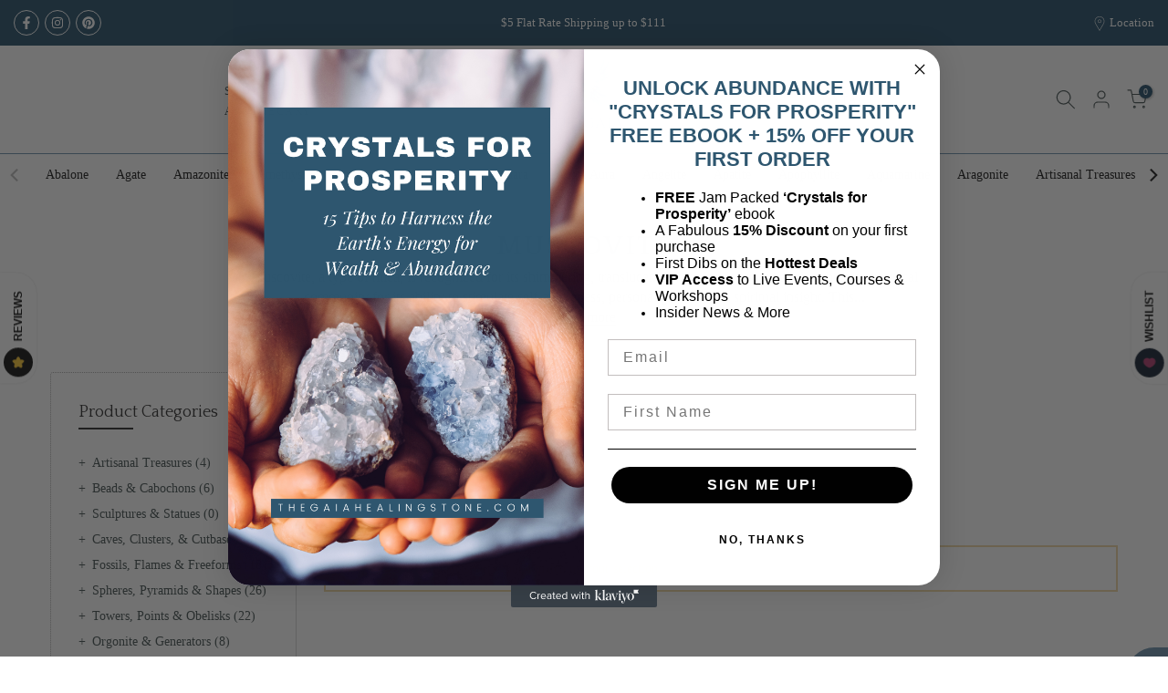

--- FILE ---
content_type: text/html; charset=utf-8
request_url: https://thegaiahealingstone.com/collections/muscovite?section_id=template--17281503658238__sidebar&
body_size: 1952
content:
<div id="shopify-section-template--17281503658238__sidebar" class="shopify-section t4s-section t4s-section-sidebar t4s-section-filter t4s_tp_ins t4s_tp_cd"><template class="t4s-d-none">
  [t4splitlz]<link rel="stylesheet" href="//thegaiahealingstone.com/cdn/shop/t/2/assets/t4s-widget.css?v=106176456713330478001708038927" media="all">
        <div class="t4s-sidebar-inner t4s-current-scrollbar">
          <div class="t4s-row t4s-row-cols-1"><div id="t4s-sidebar-c7bdf308-8019-4991-b58c-6d3e205a52eb" class="t4s-col-item t4s-widget t4s-widget-category"><h5 class="t4s-widget-title">Product Categories</h5><ul class="t4s-product-categories t4s-current-scrollbar"><li class="t4s-cat-item"><a href="/collections/artisanal-treasures">Artisanal Treasures <span class="t4s-count t4s-dib">(4)</span></a></li><li class="t4s-cat-item"><a href="/collections/beads-cabochons">Beads & Cabochons <span class="t4s-count t4s-dib">(6)</span></a></li><li class="t4s-cat-item"><a href="/collections/statues">Sculptures & Statues <span class="t4s-count t4s-dib">(0)</span></a></li><li class="t4s-cat-item"><a href="/collections/caves">Caves, Clusters, & Cutbase <span class="t4s-count t4s-dib">(20)</span></a></li><li class="t4s-cat-item"><a href="/collections/flames-fossils-freeforms">Fossils, Flames & Freeforms <span class="t4s-count t4s-dib">(18)</span></a></li><li class="t4s-cat-item"><a href="/collections/spheres-pyramids-shapes">Spheres, Pyramids & Shapes <span class="t4s-count t4s-dib">(26)</span></a></li><li class="t4s-cat-item"><a href="/collections/towers-obelisks">Towers, Points & Obelisks <span class="t4s-count t4s-dib">(22)</span></a></li><li class="t4s-cat-item"><a href="/collections/generators">Orgonite & Generators <span class="t4s-count t4s-dib">(8)</span></a></li><li class="t4s-cat-item"><a href="/collections/runes">Pendulums & Runes <span class="t4s-count t4s-dib">(3)</span></a></li><li class="t4s-cat-item"><a href="/collections/wands">Wands & Staffs <span class="t4s-count t4s-dib">(6)</span></a></li></ul>
                      </div><link rel="stylesheet" href="//thegaiahealingstone.com/cdn/shop/t/2/assets/t4s-facets.css?v=130347938673044543311708038925" media="all">
                      <div data-replace-filter class="t4s-widget"></div></div>
        </div>[t4splitlz]
     <link rel="stylesheet" href="//thegaiahealingstone.com/cdn/shop/t/2/assets/t4s-drawer.min.css?v=115469162580910401981708038925" media="all">
     <div id="drawer-template--17281503658238__sidebar" class="t4s-drawer t4s-drawer__left" aria-hidden="true">
        <div class="t4s-drawer__header"><span class="t4s_as_title">Sidebar</span><button class="t4s-drawer__close" data-drawer-close aria-label="Close sidebar"><svg class="t4s-iconsvg-close" role="presentation" viewBox="0 0 16 14"><path d="M15 0L1 14m14 0L1 0" stroke="currentColor" fill="none" fill-rule="evenodd"></path></svg></button></div>
        <div class="t4s-drawer__content">
           <div class="t4s-drawer__main t4s-current-scrollbar">[t4splitlz2]</div>
           <div class="t4s-drawer__footer"></div>
        </div>
     </div>     
  [t4splitlz]
  </template><button data-sidebar-id='template--17281503658238__sidebar' data-sidebar-false data-drawer-options='{ "id":"#drawer-template--17281503658238__sidebar" }' class="t4s-btn-sidebar"><span class="t4s-btn-sidebar-icon"><svg viewBox="0 0 24 24" width="22" height="22" stroke="currentColor" stroke-width="1.5" fill="none" stroke-linecap="round" stroke-linejoin="round" class="css-i6dzq1"><rect x="3" y="3" width="18" height="18" rx="2" ry="2"></rect><line x1="9" y1="3" x2="9" y2="21"></line></svg></span> <span class="t4s-btn-sidebar-text">Open sidebar</span></button>
  <style>
    button.t4s-btn-sidebar {
        position: fixed;
        top: 50%;
        z-index: 100;
        background-color: var(--t4s-light-color);
        color:  var(--t4s-dark-color);
        box-shadow: 0 0 3px rgb(0 0 0 / 15%);
        transition: all .6s cubic-bezier(.19,1,.22,1);
        display: flex;
        align-items: center;
        flex-direction: row;
        flex-wrap: nowrap;
        overflow: hidden;
        min-width: 50px;
        height: 50px;
        padding: 0;
        z-index: 101;
    }
    .t4s-btn-sidebar .t4s-btn-sidebar-icon {
        width: 50px;
        height: 50px;
        display: inline-flex;
        justify-content: center;
        align-items: center;
    }
    .t4s-btn-sidebar .t4s-btn-sidebar-text {
        padding: 0;
        max-width: 0;
        white-space: nowrap;
        overflow: hidden;
        text-overflow: ellipsis;
        font-weight: 500;
        will-change: padding, max-width;
        transition: padding 0.4s cubic-bezier(.175,.885,.32,1.15),max-width 0.4s cubic-bezier(.175,.885,.32,1.15);
    }
    .t4s-btn-sidebar:hover .t4s-btn-sidebar-text {
        padding-right: 25px;
        max-width: 280px;
    }

    #drawer-template--17281503658238__sidebar .t4s-drawer__main{overflow-x: hidden;padding:20px;}
    .t4s-sidebar-inner .t4s-facets__form>div:not(:empty):not(:last-child),
    .t4s-sidebar-inner .t4s-widget:not(:empty):not(:last-child){margin-bottom: 20px }
    @media screen and (min-width: 1025px) {
        .t4s-sidebar { display: block }
        button.t4s-btn-sidebar,.t4s-section-sidebar{display: none;}.t4s-main-area {flex: 0 0 auto;width: 75%; }}
    .t4s-section-sidebar ~ .t4s-section-main .t4s-main-area{order: 10}
    .t4s-section-sidebar ~ .t4s-section-main .t4s-sidebar{order: 1}
    .t4s-section-main .t4s-collection-header button[data-col="5"],
    .t4s-section-main .t4s-collection-header button[data-col="6"] {
       display: none;
    }
    /* css border conffig */
    .t4s-sidebar-inner {
        border: 1px dotted #b1b1b1;
        padding: 30px;
        border-radius: 3px;
    }.t4s-widget[data-replace-filter] {
      width: 100%;
      padding-right: calc(var(--ts-gutter-x) * .5);
      padding-left: calc(var(--ts-gutter-x) * .5);
    }
</style>
</div>

--- FILE ---
content_type: text/html; charset=utf-8
request_url: https://thegaiahealingstone.com/collections/muscovite/?section_id=facets
body_size: 119
content:
<div id="shopify-section-facets" class="shopify-section t4s-section-filter t4s-section-admn2-fixed"><link rel="stylesheet" href="//thegaiahealingstone.com/cdn/shop/t/2/assets/t4s-drawer.min.css?v=115469162580910401981708038925" media="all">
<link rel="stylesheet" href="//thegaiahealingstone.com/cdn/shop/t/2/assets/t4s-facets.css?v=130347938673044543311708038925" media="all">
<div data-filter-links id="t4s-filter-hidden" class="t4s-filter-hidden is--t4s-filter-native t4s-drawer t4s-drawer__left" aria-hidden="true">
  <div class="t4s-drawer__header">
    <span>Filter</span>
    <button class="t4s-drawer__close" data-drawer-close aria-label="Close Search"><svg class="t4s-iconsvg-close" role="presentation" viewBox="0 0 16 14"><path d="M15 0L1 14m14 0L1 0" stroke="currentColor" fill="none" fill-rule="evenodd"></path></svg></button>
  </div>

  <div class="t4s-drawer__content">
    <div class="t4s-drawer__main">
      <div data-t4s-scroll-me class="t4s-drawer__scroll t4s-current-scrollbar">
        <form id="FacetFiltersForm" data-sidebar-links class="t4s-facets__form t4s-row t4s-g-0"></form>
        </div>
      </div></div>
</div>

</div>

--- FILE ---
content_type: text/css
request_url: https://thegaiahealingstone.com/cdn/shop/t/2/assets/t4s-pagination.css?v=129819902100810544521708038926
body_size: -604
content:
.t4s-pagination-wrapper{border-top:1px solid var(--border-color);margin-bottom:60px;text-align:inherit!important}.t4s-has-btn-load-more .t4s-pagination-wrapper,.t4s-has-btn-infinite .t4s-pagination-wrapper{padding-top:40px}.t4s-pagination-wrapper .t4s-pagination__list{display:inline-block;list-style:none;margin:10px 0;padding:5px 10px}.t4s-pagination-wrapper .t4s-pagination__list li{float:left;margin:0 10px;color:var(--t4s-dark-color)}.t4s-pagination__item{display:inline-block;list-style:none;margin:10px 0;padding:5px 10px}.t4s-pagination__list .pagination__item--current{color:var(--t4s-highlight-color)}@media (-moz-touch-enabled: 0),(hover: hover) and (min-width: 1025px){.t4s-pagination__list li a:hover{color:var(--t4s-highlight-color)}}
/*# sourceMappingURL=/cdn/shop/t/2/assets/t4s-pagination.css.map?v=129819902100810544521708038926 */


--- FILE ---
content_type: text/javascript
request_url: https://cdn.shopify.com/extensions/019be3fb-d284-7577-88cf-fec0f5299391/avada-app-195/assets/avada-subscription.js
body_size: 253
content:
(async function() {
  const getCustomerPortalHref = () => {
    const {customPortalURLEnabled, customPortalURL} = window.AVADA_SUBSCRIPTION?.accessLink || {};
    return customPortalURLEnabled ? `/pages/${customPortalURL}` : '/pages/joy-subscription';
  };

  const getCookie = name => {
    const value = `; ${document.cookie}`;
    const parts = value.split(`; ${name}=`);
    if (parts.length === 2)
      return JSON.parse(
        parts
          .pop()
          .split(';')
          .shift()
      );
  };

  const setCookie = (name, value) => {
    const expires = new Date();
    expires.setTime(expires.getTime() + 12 * 60 * 60 * 1000); // 12 hours
    document.cookie = `${name}=${JSON.stringify(value)};expires=${expires.toUTCString()};path=/`;
  };

  const initGeo = async () => {
    const geoFromCookie = getCookie('avada_subscription_geo');
    if (geoFromCookie) {
      window.AVADA_SUBSCRIPTION.geo = geoFromCookie;
      return;
    }
    const resp = await fetch(`https://geoip.apps.avada.io/geo.json`);
    const geo = await resp.json();

    const userGeo = {
      countryCode3: geo.country_code3,
      continentCode: geo.continent_code,
      countryCode: geo.country_code,
      region: geo.region,
      ip: geo.ip
    };

    setCookie('avada_subscription_geo', userGeo);
    window.AVADA_SUBSCRIPTION.geo = userGeo;
    return;
  };

  const {enabled: codEnabled} = window.AVADA_SUBSCRIPTION?.codSettings || {};
  const {enabled: translationEnabled, storefrontLocaleDetect} =
    window.AVADA_SUBSCRIPTION?.translation || {};

  if (codEnabled || (translationEnabled && storefrontLocaleDetect === 'customerIp')) {
    await initGeo();
  }

  const BASE_URL = 'https://cdn-joy-sub.avada.io/scripttag';

  const domainCustom = ['velumashop.com'];

  const shouldLoadBoxScript = () => {
    const boxPagePath = '/pages/subscription-box';
    const currentPath = window.location.pathname;

    // Kiểm tra nếu đang ở trang subscription box
    return currentPath.includes(boxPagePath);
  };

  const scripts = [
    {
      name: 'avada-subscription-main.min.js',
      condition: true
    },
    {
      name: 'avada-customer-portal-main.min.js',
      condition: window.location.pathname.includes(getCustomerPortalHref())
    },
    {
      name: 'avada-cod-form-main.min.js',
      condition: codEnabled
    },
    {
      name: 'avada-subscription-box-main.min.js',
      condition: shouldLoadBoxScript() && !domainCustom.includes(window.location.hostname)
    },
    {
      name: 'avada-subscription-box-veluma-main.min.js',
      condition: shouldLoadBoxScript() && domainCustom.includes(window.location.hostname)
    }
  ];

  scripts
    .filter(s => s.condition)
    .forEach(script => {
      const scriptElement = document.createElement('script');
      scriptElement.type = 'text/javascript';
      scriptElement.async = !0;
      scriptElement.src = BASE_URL + `/${script.name}?v=${new Date().getTime()}`;
      const firstScript = document.getElementsByTagName('script')[0];
      firstScript.parentNode.insertBefore(scriptElement, firstScript);
    });
})();
